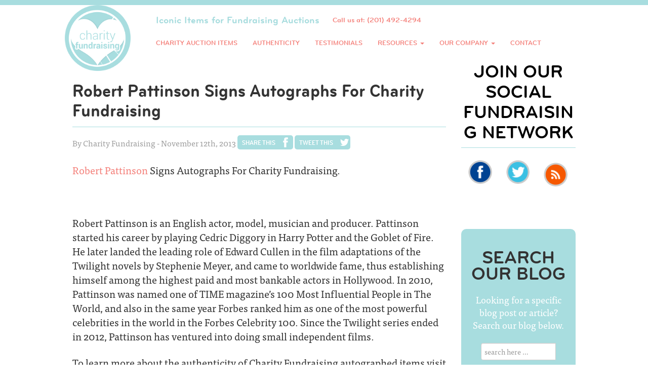

--- FILE ---
content_type: text/html; charset=UTF-8
request_url: https://www.cfr1.org/blog/robert-pattinson-signs-autographs-for-charity-fundraising/
body_size: 8657
content:
<!doctype html> <!--[if lt IE 7 ]><html class="no-js ie6" lang="en-US"> <![endif]--> <!--[if IE 7 ]><html class="no-js ie7" lang="en-US"> <![endif]--> <!--[if IE 8 ]><html class="no-js ie8" lang="en-US"> <![endif]--> <!--[if (gte IE 9)|!(IE)]><!--><html class="no-js" lang="en-US"> <!--<![endif]--><head><meta charset="UTF-8" /><meta name="viewport" content="width=device-width, user-scalable=no, initial-scale=1.0, minimum-scale=1.0, maximum-scale=1.0"><meta http-equiv="X-UA-Compatible" content="IE=edge,chrome=1" /><link media="all" href="https://www.cfr1.org/wp-content/cache/autoptimize/css/autoptimize_461f51908e89fe45fc617d80e8306072.css" rel="stylesheet"><style media="screen">@media (max-width: 728px) {}
@media (max-width: 320px) {}</style><title>Robert Pattinson Signs Autographs For Charity Fundraising</title><link rel="icon" type="image/png" href="https://www.cfr1.org/wp-content/uploads/cf-logo.png" /><link rel="profile" href="http://gmpg.org/xfn/11" /><link rel="pingback" href="https://www.cfr1.org/xmlrpc.php" /><link rel="stylesheet" href="https://use.typekit.net/llb7ubz.css"> <script src="https://ajax.googleapis.com/ajax/libs/jquery/1.12.4/jquery.min.js"></script> <script type='text/javascript'>SG_POPUPS_QUEUE = [];SG_POPUP_DATA = [];SG_APP_POPUP_URL = 'https://www.cfr1.org/wp-content/plugins/popup-builder-gold';SG_POPUP_VERSION='2.43_3'</script><meta name='robots' content='index, follow, max-image-preview:large, max-snippet:-1, max-video-preview:-1' /><meta name="description" content="Robert Pattinson Signs Autographs For Charity Fundraising" /><link rel="canonical" href="https://www.cfr1.org/blog/robert-pattinson-signs-autographs-for-charity-fundraising/" /><meta property="og:locale" content="en_US" /><meta property="og:type" content="article" /><meta property="og:title" content="Robert Pattinson Signs Autographs For Charity Fundraising" /><meta property="og:description" content="Robert Pattinson Signs Autographs For Charity Fundraising" /><meta property="og:url" content="https://www.cfr1.org/blog/robert-pattinson-signs-autographs-for-charity-fundraising/" /><meta property="article:published_time" content="2013-11-12T17:00:35+00:00" /><meta name="author" content="Charity Fundraising" /><meta name="twitter:card" content="summary_large_image" /><meta name="twitter:label1" content="Written by" /><meta name="twitter:data1" content="Charity Fundraising" /><meta name="twitter:label2" content="Est. reading time" /><meta name="twitter:data2" content="1 minute" /> <script type="application/ld+json" class="yoast-schema-graph">{"@context":"https://schema.org","@graph":[{"@type":"WebPage","@id":"https://www.cfr1.org/blog/robert-pattinson-signs-autographs-for-charity-fundraising/","url":"https://www.cfr1.org/blog/robert-pattinson-signs-autographs-for-charity-fundraising/","name":"Robert Pattinson Signs Autographs For Charity Fundraising","isPartOf":{"@id":"https://www.cfr1.org/#website"},"datePublished":"2013-11-12T17:00:35+00:00","author":{"@id":"https://www.cfr1.org/#/schema/person/4a7bceff8b664c10945cba90b4c56dc0"},"description":"Robert Pattinson Signs Autographs For Charity Fundraising","breadcrumb":{"@id":"https://www.cfr1.org/blog/robert-pattinson-signs-autographs-for-charity-fundraising/#breadcrumb"},"inLanguage":"en-US","potentialAction":[{"@type":"ReadAction","target":["https://www.cfr1.org/blog/robert-pattinson-signs-autographs-for-charity-fundraising/"]}]},{"@type":"BreadcrumbList","@id":"https://www.cfr1.org/blog/robert-pattinson-signs-autographs-for-charity-fundraising/#breadcrumb","itemListElement":[{"@type":"ListItem","position":1,"name":"Home","item":"https://www.cfr1.org/"},{"@type":"ListItem","position":2,"name":"Robert Pattinson Signs Autographs For Charity Fundraising"}]},{"@type":"WebSite","@id":"https://www.cfr1.org/#website","url":"https://www.cfr1.org/","name":"","description":"Iconic Items for Fundraising Auctions","potentialAction":[{"@type":"SearchAction","target":{"@type":"EntryPoint","urlTemplate":"https://www.cfr1.org/?s={search_term_string}"},"query-input":{"@type":"PropertyValueSpecification","valueRequired":true,"valueName":"search_term_string"}}],"inLanguage":"en-US"},{"@type":"Person","@id":"https://www.cfr1.org/#/schema/person/4a7bceff8b664c10945cba90b4c56dc0","name":"Charity Fundraising","image":{"@type":"ImageObject","inLanguage":"en-US","@id":"https://www.cfr1.org/#/schema/person/image/","url":"https://secure.gravatar.com/avatar/aca9a16f4691754cc12b0515a1f4e855?s=96&d=mm&r=g","contentUrl":"https://secure.gravatar.com/avatar/aca9a16f4691754cc12b0515a1f4e855?s=96&d=mm&r=g","caption":"Charity Fundraising"},"sameAs":["http://www.cfr1.org"]}]}</script> <link rel='dns-prefetch' href='//www.googletagmanager.com' /><link rel="alternate" type="application/rss+xml" title=" &raquo; Feed" href="https://www.cfr1.org/feed/" /><link rel="alternate" type="application/rss+xml" title=" &raquo; Comments Feed" href="https://www.cfr1.org/comments/feed/" /><link rel="alternate" type="application/rss+xml" title=" &raquo; Robert Pattinson Signs Autographs For Charity Fundraising Comments Feed" href="https://www.cfr1.org/blog/robert-pattinson-signs-autographs-for-charity-fundraising/feed/" /> <script type="text/javascript">window._wpemojiSettings = {"baseUrl":"https:\/\/s.w.org\/images\/core\/emoji\/15.0.3\/72x72\/","ext":".png","svgUrl":"https:\/\/s.w.org\/images\/core\/emoji\/15.0.3\/svg\/","svgExt":".svg","source":{"concatemoji":"https:\/\/www.cfr1.org\/wp-includes\/js\/wp-emoji-release.min.js"}};
/*! This file is auto-generated */
!function(i,n){var o,s,e;function c(e){try{var t={supportTests:e,timestamp:(new Date).valueOf()};sessionStorage.setItem(o,JSON.stringify(t))}catch(e){}}function p(e,t,n){e.clearRect(0,0,e.canvas.width,e.canvas.height),e.fillText(t,0,0);var t=new Uint32Array(e.getImageData(0,0,e.canvas.width,e.canvas.height).data),r=(e.clearRect(0,0,e.canvas.width,e.canvas.height),e.fillText(n,0,0),new Uint32Array(e.getImageData(0,0,e.canvas.width,e.canvas.height).data));return t.every(function(e,t){return e===r[t]})}function u(e,t,n){switch(t){case"flag":return n(e,"\ud83c\udff3\ufe0f\u200d\u26a7\ufe0f","\ud83c\udff3\ufe0f\u200b\u26a7\ufe0f")?!1:!n(e,"\ud83c\uddfa\ud83c\uddf3","\ud83c\uddfa\u200b\ud83c\uddf3")&&!n(e,"\ud83c\udff4\udb40\udc67\udb40\udc62\udb40\udc65\udb40\udc6e\udb40\udc67\udb40\udc7f","\ud83c\udff4\u200b\udb40\udc67\u200b\udb40\udc62\u200b\udb40\udc65\u200b\udb40\udc6e\u200b\udb40\udc67\u200b\udb40\udc7f");case"emoji":return!n(e,"\ud83d\udc26\u200d\u2b1b","\ud83d\udc26\u200b\u2b1b")}return!1}function f(e,t,n){var r="undefined"!=typeof WorkerGlobalScope&&self instanceof WorkerGlobalScope?new OffscreenCanvas(300,150):i.createElement("canvas"),a=r.getContext("2d",{willReadFrequently:!0}),o=(a.textBaseline="top",a.font="600 32px Arial",{});return e.forEach(function(e){o[e]=t(a,e,n)}),o}function t(e){var t=i.createElement("script");t.src=e,t.defer=!0,i.head.appendChild(t)}"undefined"!=typeof Promise&&(o="wpEmojiSettingsSupports",s=["flag","emoji"],n.supports={everything:!0,everythingExceptFlag:!0},e=new Promise(function(e){i.addEventListener("DOMContentLoaded",e,{once:!0})}),new Promise(function(t){var n=function(){try{var e=JSON.parse(sessionStorage.getItem(o));if("object"==typeof e&&"number"==typeof e.timestamp&&(new Date).valueOf()<e.timestamp+604800&&"object"==typeof e.supportTests)return e.supportTests}catch(e){}return null}();if(!n){if("undefined"!=typeof Worker&&"undefined"!=typeof OffscreenCanvas&&"undefined"!=typeof URL&&URL.createObjectURL&&"undefined"!=typeof Blob)try{var e="postMessage("+f.toString()+"("+[JSON.stringify(s),u.toString(),p.toString()].join(",")+"));",r=new Blob([e],{type:"text/javascript"}),a=new Worker(URL.createObjectURL(r),{name:"wpTestEmojiSupports"});return void(a.onmessage=function(e){c(n=e.data),a.terminate(),t(n)})}catch(e){}c(n=f(s,u,p))}t(n)}).then(function(e){for(var t in e)n.supports[t]=e[t],n.supports.everything=n.supports.everything&&n.supports[t],"flag"!==t&&(n.supports.everythingExceptFlag=n.supports.everythingExceptFlag&&n.supports[t]);n.supports.everythingExceptFlag=n.supports.everythingExceptFlag&&!n.supports.flag,n.DOMReady=!1,n.readyCallback=function(){n.DOMReady=!0}}).then(function(){return e}).then(function(){var e;n.supports.everything||(n.readyCallback(),(e=n.source||{}).concatemoji?t(e.concatemoji):e.wpemoji&&e.twemoji&&(t(e.twemoji),t(e.wpemoji)))}))}((window,document),window._wpemojiSettings);</script> <script type="text/javascript" src="https://www.cfr1.org/wp-includes/js/jquery/jquery.min.js" id="jquery-core-js"></script> <script type="text/javascript" src="https://www.cfr1.org/wp-includes/js/jquery/jquery-migrate.min.js" id="jquery-migrate-js"></script> <script type="text/javascript" src="https://www.cfr1.org/wp-content/plugins/bootstrap-shortcodes/js/bootstrap.js" id="bs_bootstrap-js"></script> <script type="text/javascript" src="https://www.cfr1.org/wp-content/plugins/bootstrap-shortcodes/js/init.js" id="bs_init-js"></script> <script type="text/javascript" src="https://www.cfr1.org/wp-content/plugins/popup-builder-gold/javascript/sg_popup_core.js" id="sg_popup_core-js"></script> <script type="text/javascript" src="https://www.cfr1.org/wp-content/themes/strappress/js/responsive-modernizr.js" id="modernizr-js"></script> <script type="text/javascript" src="https://www.cfr1.org/wp-content/themes/strappress/js/magnific.min.js" id="magnific-js"></script> <script type="text/javascript" src="https://www.cfr1.org/wp-content/themes/strappress/js/imagesloaded.pkgd.min.js" id="imagesloaded-script-js"></script> <script type="text/javascript" src="https://www.cfr1.org/wp-content/themes/strappress/js/jquery.isotope.min.js" id="isotope-script-js"></script> <script type="text/javascript" src="https://www.cfr1.org/wp-content/themes/strappress/js/bootstrap.js" id="bootstrap-script-js"></script> <script type="text/javascript" src="https://www.cfr1.org/wp-content/themes/strappress/js/strap-extras.js" id="strap-extras-script-js"></script> 
 <script type="text/javascript" src="https://www.googletagmanager.com/gtag/js?id=GT-NBJFNLWL" id="google_gtagjs-js" async></script> <script type="text/javascript" id="google_gtagjs-js-after">window.dataLayer = window.dataLayer || [];function gtag(){dataLayer.push(arguments);}
gtag("set","linker",{"domains":["www.cfr1.org"]});
gtag("js", new Date());
gtag("set", "developer_id.dZTNiMT", true);
gtag("config", "GT-NBJFNLWL");
 window._googlesitekit = window._googlesitekit || {}; window._googlesitekit.throttledEvents = []; window._googlesitekit.gtagEvent = (name, data) => { var key = JSON.stringify( { name, data } ); if ( !! window._googlesitekit.throttledEvents[ key ] ) { return; } window._googlesitekit.throttledEvents[ key ] = true; setTimeout( () => { delete window._googlesitekit.throttledEvents[ key ]; }, 5 ); gtag( "event", name, { ...data, event_source: "site-kit" } ); };</script> <script type="text/javascript" id="easy-testimonials-reveal-js-extra">var easy_testimonials_reveal = {"show_less_text":"Show Less"};</script> <script type="text/javascript" src="https://www.cfr1.org/wp-content/plugins/easy-testimonials/include/assets/js/easy-testimonials-reveal.js" id="easy-testimonials-reveal-js"></script> <link rel="https://api.w.org/" href="https://www.cfr1.org/wp-json/" /><link rel="alternate" title="JSON" type="application/json" href="https://www.cfr1.org/wp-json/wp/v2/posts/4842" /><link rel="EditURI" type="application/rsd+xml" title="RSD" href="https://www.cfr1.org/xmlrpc.php?rsd" /><link rel='shortlink' href='https://www.cfr1.org/?p=4842' /><link rel="alternate" title="oEmbed (JSON)" type="application/json+oembed" href="https://www.cfr1.org/wp-json/oembed/1.0/embed?url=https%3A%2F%2Fwww.cfr1.org%2Fblog%2Frobert-pattinson-signs-autographs-for-charity-fundraising%2F" /><link rel="alternate" title="oEmbed (XML)" type="text/xml+oembed" href="https://www.cfr1.org/wp-json/oembed/1.0/embed?url=https%3A%2F%2Fwww.cfr1.org%2Fblog%2Frobert-pattinson-signs-autographs-for-charity-fundraising%2F&#038;format=xml" /><meta name="generator" content="Redux 4.5.6" /><meta name="generator" content="Site Kit by Google 1.170.0" /><script type="text/javascript">SG_POPUPS_QUEUE = []</script> <script type="text/javascript">// 
    jQuery(document).ready(function($){
        $("a[rel='magnific']").magnificPopup({
                type:'image'
        });
    });  
    //</script>    <script type='text/javascript'>!function(f,b,e,v,n,t,s){if(f.fbq)return;n=f.fbq=function(){n.callMethod?
n.callMethod.apply(n,arguments):n.queue.push(arguments)};if(!f._fbq)f._fbq=n;
n.push=n;n.loaded=!0;n.version='2.0';n.queue=[];t=b.createElement(e);t.async=!0;
t.src=v;s=b.getElementsByTagName(e)[0];s.parentNode.insertBefore(t,s)}(window,
document,'script','https://connect.facebook.net/en_US/fbevents.js');</script>  <script type='text/javascript'>fbq('init', '636618989830051', {}, {
    "agent": "wordpress-6.7.4-3.0.6"
});</script><script type='text/javascript'>fbq('track', 'PageView', []);</script>  <noscript> <img height="1" width="1" style="display:none" alt="fbpx"
src="https://www.facebook.com/tr?id=636618989830051&ev=PageView&noscript=1" /> </noscript><link rel="icon" href="https://www.cfr1.org/wp-content/uploads/cf-logo-150x150.png" sizes="32x32" /><link rel="icon" href="https://www.cfr1.org/wp-content/uploads/cf-logo.png" sizes="192x192" /><link rel="apple-touch-icon" href="https://www.cfr1.org/wp-content/uploads/cf-logo.png" /><meta name="msapplication-TileImage" content="https://www.cfr1.org/wp-content/uploads/cf-logo.png" /><link rel="stylesheet" href="https://use.typekit.net/llb7ubz.css"> <!--[if lt IE 9]> <script src="https://www.cfr1.org/wp-content/themes/strappress/js/respond.min.js"></script> <![endif]--> <script>function dropdown_menu(id) {
	var e = document.getElementById(id);
	
	if(e.style.display == 'block')
	{
		$(e).slideUp();
	}
	else
	{
		$(e).slideDown();
	}
}</script> <script>(function(d) {
    var config = {
      kitId: 'llb7ubz',
      scriptTimeout: 3000,
      async: true
    },
    h=d.documentElement,t=setTimeout(function(){h.className=h.className.replace(/\bwf-loading\b/g,"")+" wf-inactive";},config.scriptTimeout),tk=d.createElement("script"),f=false,s=d.getElementsByTagName("script")[0],a;h.className+=" wf-loading";tk.src='https://use.typekit.net/'+config.kitId+'.js';tk.async=true;tk.onload=tk.onreadystatechange=function(){a=this.readyState;if(f||a&&a!="complete"&&a!="loaded")return;f=true;clearTimeout(t);try{Typekit.load(config)}catch(e){}};s.parentNode.insertBefore(tk,s)
  })(document);</script> <script type="text/javascript">(function(i,s,o,g,r,a,m){i['GoogleAnalyticsObject']=r;i[r]=i[r]||function(){ 
(i[r].q=i[r].q||[]).push(arguments)},i[r].l=1*new Date();a=s.createElement(o), 
m=s.getElementsByTagName(o)[0];a.async=1;a.src=g;m.parentNode.insertBefore(a,m) 
})(window,document,'script','https://www.google-analytics.com/analytics.js','ga'); 
ga('create', 'UA-26918643-2', 'auto'); 
ga('require', 'displayfeatures'); 
ga('send', 'pageview');</script> <script src="http://code.jquery.com/jquery-1.8.3.min.js"></script> <script>$(function(){
  $('a').each(function() {
    if ($('a').prop('href') == window.location.href) {
      $('a').addClass('current');
    }
  });
});</script>  <script async src="https://www.googletagmanager.com/gtag/js?id=AW-814858430"></script> <script>window.dataLayer = window.dataLayer || []; function gtag(){dataLayer.push(arguments);} gtag('js', new Date()); gtag('config', 'AW-814858430');</script> </head><body class="post-template-default single single-post postid-4842 single-format-standard"><header><nav role="navigation"><div class="navbar navbar-default navbar-inverse navbar-fixed-top "><div class="container"><div id="logo"><a href="https://www.cfr1.org/" title="" rel="home"> <img src="https://www.cfr1.org/wp-content/uploads/cf-logo.png" alt="" /> </a></div><div class="navbar-header"> <button type="button" class="navbar-toggle" data-toggle="collapse" data-target=".navbar-responsive-collapse"> <span class="icon-bar"></span> <span class="icon-bar"></span> <span class="icon-bar"></span> </button><div id="topheader"><h2>Iconic Items for Fundraising Auctions</h2><p>Call us at: <a href="tel:2014924294"> (201) 492-4294</a></p></div></div><div class="navbar-collapse collapse navbar-responsive-collapse"><ul id="menu-mainmenu" class="nav navbar-nav"><li id="menu-item-27" class="menu-item menu-item-type-post_type menu-item-object-page menu-item-27"><a href="https://www.cfr1.org/charity-auction-items/">Charity Auction Items</a></li><li id="menu-item-4918" class="menu-item menu-item-type-post_type menu-item-object-page menu-item-4918"><a href="https://www.cfr1.org/authenticity/">Authenticity</a></li><li id="menu-item-26" class="menu-item menu-item-type-post_type menu-item-object-page menu-item-26"><a href="https://www.cfr1.org/fundraising-testimonials/">Testimonials</a></li><li id="menu-item-39720" class="menu-item menu-item-type-post_type menu-item-object-page menu-item-has-children dropdown menu-item-39720"><a href="https://www.cfr1.org/auction-fundraising-resources/" class="dropdown-toggle" data-toggle="dropdown">Resources <b class="caret"></b></a><ul class="dropdown-menu"><li id="menu-item-40727" class="menu-item menu-item-type-post_type menu-item-object-page menu-item-40727"><a href="https://www.cfr1.org/auction-fundraising-resources/">All Resources</a></li><li id="menu-item-40606" class="menu-item menu-item-type-post_type menu-item-object-page menu-item-40606"><a href="https://www.cfr1.org/auction-fundraising-resources/tips-and-guides/">Charity Fundraising Auction Tips and Guides</a></li><li id="menu-item-40608" class="menu-item menu-item-type-post_type menu-item-object-page menu-item-40608"><a href="https://www.cfr1.org/auction-fundraising-resources/auction-tools-sample-documents/">Auction Tools &#038; Sample Documents</a></li><li id="menu-item-40726" class="menu-item menu-item-type-post_type menu-item-object-page menu-item-40726"><a href="https://www.cfr1.org/auction-fundraising-resources/fundraising-articles/">Charity Fundraising Articles</a></li><li id="menu-item-40605" class="menu-item menu-item-type-post_type menu-item-object-page menu-item-40605"><a href="https://www.cfr1.org/auction-fundraising-resources/resources-and-links/">Resources and Links</a></li></ul></li><li id="menu-item-39721" class="menu-item menu-item-type-custom menu-item-object-custom menu-item-has-children dropdown menu-item-39721"><a href="#" class="dropdown-toggle" data-toggle="dropdown">Our Company <b class="caret"></b></a><ul class="dropdown-menu"><li id="menu-item-39722" class="menu-item menu-item-type-post_type menu-item-object-page menu-item-39722"><a href="https://www.cfr1.org/about-us/">About Us</a></li><li id="menu-item-39723" class="menu-item menu-item-type-custom menu-item-object-custom menu-item-39723"><a href="/how-it-works/">How It Works</a></li></ul></li><li id="menu-item-39724" class="menu-item menu-item-type-custom menu-item-object-custom menu-item-39724"><a href="/contact-charity-fundraising/">Contact</a></li></ul></div> <a href="javascript:void();" onClick="dropdown_menu('dropdownmenu')" class="hamburger">&#9776;</a> <a href="/contact-charity-fundraising/" class="mobilecontact">Contact Us</a></div><div id="dropdownmenu"><ul><li><a href="/charity-auction-items/">Auction Items</a></li><li><a href="/authenticity/">Authenticity</a></li><li><a href="/fundraising-testimonials/">Testimonials</a></li><li><a href="/auction-fundraising-resources/">Resources</a></li><li><a href="/about-us/">About Us</a></li><li><a href="/contact-charity-fundraising/">Contact Us</a></li></ul></div></div></nav></header><div class="row"><div class="col-lg-9"><div id="content"><ul class="breadcrumb"><li><a href="https://www.cfr1.org">Home</a></li><li><a href="https://www.cfr1.org/blog/category/blog/">Blog</a></li><li class="active">Robert Pattinson Signs Autographs For Charity Fundraising</li></ul><article id="post-4842" class="post-4842 post type-post status-publish format-standard hentry category-blog tag-authentic-autograph tag-autographs tag-charity-fundraising tag-robert-pattinson"><header class="page-header"><h1 class="page-title">Robert Pattinson Signs Autographs For Charity Fundraising</h1></header><section class="post-meta"><h2><a href="https://www.cfr1.org/blog/robert-pattinson-signs-autographs-for-charity-fundraising/" rel="bookmark" title="Permanent Link to Robert Pattinson Signs Autographs For Charity Fundraising">Robert Pattinson Signs Autographs For Charity Fundraising</a></h2><p class="posted">By Charity Fundraising - November 12th, 2013 <a class="facebook-link" href="http://www.facebook.com/share.php?u=https://www.cfr1.org/blog/robert-pattinson-signs-autographs-for-charity-fundraising/" title="Share on Facebook" target="_blank">Share This</a> <a class="twitter-link" title="Share on Twitter" href="http://twitter.com/home?status=Robert Pattinson Signs Autographs For Charity Fundraising https://www.cfr1.org/blog/robert-pattinson-signs-autographs-for-charity-fundraising/" target="_blank">Tweet This</a></section><section class="post-entry"><p><a title="Robert Pattinson" href="http://www.imdb.com/name/nm1500155/">Robert Pattinson</a> Signs Autographs For Charity Fundraising.</p><p>&nbsp;</p><p>Robert Pattinson is an English actor, model, musician and producer. Pattinson started his career by playing Cedric Diggory in Harry Potter and the Goblet of Fire. He later landed the leading role of Edward Cullen in the film adaptations of the Twilight novels by Stephenie Meyer, and came to worldwide fame, thus establishing himself among the highest paid and most bankable actors in Hollywood. In 2010, Pattinson was named one of TIME magazine&#8217;s 100 Most Influential People in The World, and also in the same year Forbes ranked him as one of the most powerful celebrities in the world in the Forbes Celebrity 100. Since the Twilight series ended in 2012, Pattinson has ventured into doing small independent films.</p><p>To learn more about the authenticity of Charity Fundraising autographed items visit our <a title="Charity Fundraising Authenticity" href="http://www.cfr1.org/authenticity/">authenticity page</a>.</p></section><footer class="article-footer"><div class="post-data"> Tagged with: <a class="btn btn-xs btn-default" href="https://www.cfr1.org/blog/tag/authentic-autograph/" rel="tag">authentic autograph</a> <a class="btn btn-xs btn-default" href="https://www.cfr1.org/blog/tag/autographs/" rel="tag">autographs</a> <a class="btn btn-xs btn-default" href="https://www.cfr1.org/blog/tag/charity-fundraising/" rel="tag">charity fundraising</a> <a class="btn btn-xs btn-default" href="https://www.cfr1.org/blog/tag/robert-pattinson/" rel="tag">Robert Pattinson</a><br /></div><div class="post-edit"></div></footer></article></div></div><div class="col-lg-3"><aside id="widgets" class="well"><div id="text-3" class="widget-wrapper widget_text"><div class="textwidget"><h2 class="split-headline">Join our Social Fundraising Network</h2><ul><li><a href="https://www.facebook.com/charityfundraisingauction/"><img decoding="async" src="/wp-content/themes/strappress-child/images/facebook-icon.png" /></a></li><li><a href="https://twitter.com/CFR1Fundraising"><img decoding="async" src="/wp-content/themes/strappress-child/images/twitter-icon.png" /></a></li><li><a href="http://feeds.feedburner.com/cfr1"><img loading="lazy" decoding="async" class="alignnone" src="/wp-content/themes/strappress-child/images/rss-icon.png" alt="" width="96" height="96" /></a></li></ul></div></div><div id="search-3" class="widget-wrapper widget_search"><div class="widget-title">Search Our Blog</div><form method="get" class="form-search" action="https://www.cfr1.org/"><div class="row"><div class="col-lg-12"><div class="input-group"> <input type="text" class="form-control search-query" name="s" placeholder="search here &hellip;" /> <span class="input-group-btn"> <button type="submit" class="btn btn-default" name="submit" id="searchsubmit" value="Go">Search</button> </span></div></div></div></form></div><div id="text-5" class="widget-wrapper widget_text"><div class="textwidget"><h2 class="split-headline">Get Our BLOG UPDATES</h2><p>Enter your email below to receive our latest blogs as soon as they are published.</p><form style="border:1px solid #ccc;padding:3px;text-align:center;" action="https://feedburner.google.com/fb/a/mailverify" method="post" target="popupwindow" onsubmit="window.open('https://feedburner.google.com/fb/a/mailverify?uri=cfr1', 'popupwindow', 'scrollbars=yes,width=550,height=520');return true"><p>Enter your email address:</p><p><input type="text" style="width:140px" name="email"/></p><p><input type="hidden" value="cfr1" name="uri"/><input type="hidden" name="loc" value="en_US"/><input type="submit" value="Subscribe" /></p><p>Delivered by <a href="https://feedburner.google.com" target="_blank">FeedBurner</a></p></form></div></div><div id="recent-posts-3" class="widget-wrapper widget_recent_entries"><div class="widget-title">Latest BLOG Posts</div><ul><li> <a href="https://www.cfr1.org/blog/autographed-auction-items-of-the-6-highest-grossing-movies-of-all-time-for-your-fundraising-auction/">Autographed Auction Items of The 6 Highest-Grossing Movies of All Time For Your Fundraising Auction</a></li><li> <a href="https://www.cfr1.org/blog/how-to-not-zap-the-fun-out-of-your-charity-auction-events/">How to NOT zap the fun out of your Charity Auction Events</a></li><li> <a href="https://www.cfr1.org/blog/weekend-getaways-the-perfect-auction-items-for-the-winter-season/">Weekend Getaways: The Perfect Auction Items for the Winter Season</a></li></ul></div></aside></div></div></div></div></div></section><section class="site-prefooter clearfix"><div class="container"><div class="col-lg-4"> <a href="https://www.facebook.com/charityfundraisingauction/" target="_blank"> <img src="/wp-content/themes/strappress-child/images/facebook-icon.png" /><p><strong>Like us on Facebook</strong>Join our charity partners.</p> </a></div><div class="col-lg-4"> <a href="https://twitter.com/CFR1Fundraising" target="_blank"> <img src="/wp-content/themes/strappress-child/images/twitter-icon.png" /><p><strong>Follow us on Twitter</strong>Get our latest updates.</p> </a></div><div class="col-lg-4"> <a href="http://feeds.feedburner.com/cfr1" rel="alternate" type="application/rss+xml" target="_blank"> <img src="/wp-content/themes/strappress-child/images/rss-icon.png" /><p><strong>Subscribe to our RSS</strong>Stay connected with our blog.</p> </a></div></div></section><footer class="site-footer clearfix"><div class="container"><section class="site-footer-primary clearfix"><div class="col-lg-12 site-footer-contact"> <a href="https://www.bbb.org/new-jersey/business-reviews/professional-fundraiser/charity-fundraising-in-fort-lee-nj-90142261" target="_blank"><p class="bbb"><img src="/wp-content/themes/strappress-child/images/cbbb-badge-horz.png" /></p><p class="bbb-text">BBB Rating A+ Click for Review</p> </a></div><div class="col-lg-12"><ul id="menu-footerrow1" class="sitemap"><li id="menu-item-30" class="menu-item menu-item-type-post_type menu-item-object-page menu-item-30"><a href="https://www.cfr1.org/charity-auction-items/">Charity Auction Items</a></li><li id="menu-item-28" class="menu-item menu-item-type-post_type menu-item-object-page menu-item-28"><a href="https://www.cfr1.org/authenticity/">Authenticity</a></li><li id="menu-item-29" class="menu-item menu-item-type-post_type menu-item-object-page menu-item-29"><a href="https://www.cfr1.org/fundraising-testimonials/">Testimonials</a></li><li id="menu-item-43343" class="menu-item menu-item-type-post_type menu-item-object-page menu-item-43343"><a href="https://www.cfr1.org/blog/">Blog</a></li><li id="menu-item-4917" class="menu-item menu-item-type-post_type menu-item-object-page menu-item-4917"><a href="https://www.cfr1.org/auction-fundraising-resources/">Resources</a></li><li id="menu-item-40450" class="menu-item menu-item-type-post_type menu-item-object-page menu-item-40450"><a href="https://www.cfr1.org/contact-charity-fundraising/">Contact</a></li></ul></div></section><section class="site-footer-secondary clearfix"><ul id="menu-seocolumn1" class="col-lg-4"><li id="menu-item-4666" class="menu-item menu-item-type-post_type menu-item-object-page menu-item-4666"><a href="https://www.cfr1.org/school-auction-items/">School Auction Items</a></li><li id="menu-item-209" class="menu-item menu-item-type-post_type menu-item-object-page menu-item-209"><a href="https://www.cfr1.org/school-auction-ideas/">School Auction Ideas</a></li><li id="menu-item-336" class="menu-item menu-item-type-post_type menu-item-object-page menu-item-336"><a href="https://www.cfr1.org/silent-auction-fundraising/">Auction Fundraising Ideas</a></li><li id="menu-item-335" class="menu-item menu-item-type-post_type menu-item-object-page menu-item-335"><a href="https://www.cfr1.org/silent-auction-ideas/">Silent Auction Ideas</a></li><li id="menu-item-334" class="menu-item menu-item-type-post_type menu-item-object-page menu-item-334"><a href="https://www.cfr1.org/silent-charity-auction-ideas/">Silent Charity Auction Ideas</a></li><li id="menu-item-42772" class="menu-item menu-item-type-post_type menu-item-object-page menu-item-42772"><a href="https://www.cfr1.org/benefit-auction-ideas/">Benefit Auction Ideas</a></li><li id="menu-item-42773" class="menu-item menu-item-type-post_type menu-item-object-page menu-item-42773"><a href="https://www.cfr1.org/school-fundraising/">School Fundraising Ideas</a></li><li id="menu-item-42774" class="menu-item menu-item-type-custom menu-item-object-custom menu-item-42774"><a href="https://www.cfr1.org/charity-fundraiser-items/">Charity Fundraiser Items</a></li><li id="menu-item-42775" class="menu-item menu-item-type-post_type menu-item-object-page menu-item-42775"><a href="https://www.cfr1.org/online-charity-auction/">Online Charity Auction</a></li><li id="menu-item-42776" class="menu-item menu-item-type-custom menu-item-object-custom menu-item-42776"><a href="https://www.cfr1.org/charity-fundraiser-ideas/">Charity Fundraiser Ideas</a></li><li id="menu-item-42777" class="menu-item menu-item-type-custom menu-item-object-custom menu-item-42777"><a href="https://www.cfr1.org/fundraising-ideas/">Fundraising Ideas</a></li><li id="menu-item-42778" class="menu-item menu-item-type-custom menu-item-object-custom menu-item-42778"><a href="https://www.cfr1.org/no-risk-auction-items/">No Risk Auction Items</a></li><li id="menu-item-42779" class="menu-item menu-item-type-custom menu-item-object-custom menu-item-42779"><a href="https://www.cfr1.org/celebrity-charity-auction/">Celebrity Charity Auctions</a></li><li id="menu-item-42780" class="menu-item menu-item-type-custom menu-item-object-custom menu-item-42780"><a href="https://www.cfr1.org/ideas-for-fundraising/">Ideas For Fundraising</a></li><li id="menu-item-42781" class="menu-item menu-item-type-custom menu-item-object-custom menu-item-42781"><a href="https://www.cfr1.org/fundraising-auction-ideas/">Fundraising Auction Ideas</a></li></ul></section><section id="mobile-email"><p>Email: <a href="mailto:info@cfr1.org">info@cfr1.org</a></p></section></div></footer>  <script type='text/javascript'>document.addEventListener( 'wpcf7mailsent', function( event ) {
        if( "fb_pxl_code" in event.detail.apiResponse){
          eval(event.detail.apiResponse.fb_pxl_code);
        }
      }, false );</script> <div id='fb-pxl-ajax-code'></div><script type="module" src="https://www.cfr1.org/wp-content/plugins/wp-performance-score-booster//assets/js/page-preloader.js" id="wppsb-page-preload-js"></script> <script type="text/javascript" src="https://www.cfr1.org/wp-content/themes/strappress/js/responsive-scripts.js" id="responsive-scripts-js"></script> <script type="text/javascript" src="https://www.cfr1.org/wp-content/themes/strappress/js/responsive-plugins.js" id="responsive-plugins-js"></script> <script type="text/javascript" src="https://www.cfr1.org/wp-includes/js/comment-reply.min.js" id="comment-reply-js" async="async" data-wp-strategy="async"></script> <script type="text/javascript" src="https://www.cfr1.org/wp-content/plugins/easy-testimonials/include/assets/js/jquery.cycle2.min.js" id="gp_cycle2-js"></script>    <script async src="https://www.googletagmanager.com/gtag/js?id=AW-814858430"></script> <script>window.dataLayer = window.dataLayer || [];
  function gtag(){dataLayer.push(arguments);}
  gtag('js', new Date());
 
  gtag('config', 'AW-814858430');</script> <script type="text/javascript" src="//www.googleadservices.com/pagead/conversion.js"></script> <noscript><div style="display:inline;"> <img height="1" width="1" style="border-style:none;" alt="" src="//googleads.g.doubleclick.net/pagead/viewthroughconversion/814858430/?guid=ON&amp;script=0"/></div> </noscript></body></html>

--- FILE ---
content_type: text/css;charset=utf-8
request_url: https://use.typekit.net/llb7ubz.css
body_size: 582
content:
/*
 * The Typekit service used to deliver this font or fonts for use on websites
 * is provided by Adobe and is subject to these Terms of Use
 * http://www.adobe.com/products/eulas/tou_typekit. For font license
 * information, see the list below.
 *
 * bryant-web-condensed:
 *   - http://typekit.com/eulas/00000000000000003b9acdc9
 * bryant-web-ss1:
 *   - http://typekit.com/eulas/00000000000000003b9acdd4
 * ff-tisa-web-pro:
 *   - http://typekit.com/eulas/00000000000000003b9b0789
 *   - http://typekit.com/eulas/00000000000000003b9b0788
 *   - http://typekit.com/eulas/00000000000000003b9b0784
 *   - http://typekit.com/eulas/00000000000000003b9b0785
 *
 * © 2009-2026 Adobe Systems Incorporated. All Rights Reserved.
 */
/*{"last_published":"2018-05-07 13:40:26 UTC"}*/

@import url("https://p.typekit.net/p.css?s=1&k=llb7ubz&ht=tk&f=4455.4616.5018.5045.7070.13479&a=516200&app=typekit&e=css");

@font-face {
font-family:"ff-tisa-web-pro";
src:url("https://use.typekit.net/af/8bcf67/00000000000000003b9b0789/27/l?subset_id=2&fvd=n7&v=3") format("woff2"),url("https://use.typekit.net/af/8bcf67/00000000000000003b9b0789/27/d?subset_id=2&fvd=n7&v=3") format("woff"),url("https://use.typekit.net/af/8bcf67/00000000000000003b9b0789/27/a?subset_id=2&fvd=n7&v=3") format("opentype");
font-display:auto;font-style:normal;font-weight:700;font-stretch:normal;
}

@font-face {
font-family:"ff-tisa-web-pro";
src:url("https://use.typekit.net/af/adadd2/00000000000000003b9b0788/27/l?subset_id=2&fvd=i7&v=3") format("woff2"),url("https://use.typekit.net/af/adadd2/00000000000000003b9b0788/27/d?subset_id=2&fvd=i7&v=3") format("woff"),url("https://use.typekit.net/af/adadd2/00000000000000003b9b0788/27/a?subset_id=2&fvd=i7&v=3") format("opentype");
font-display:auto;font-style:italic;font-weight:700;font-stretch:normal;
}

@font-face {
font-family:"ff-tisa-web-pro";
src:url("https://use.typekit.net/af/3b914c/00000000000000003b9b0784/27/l?subset_id=2&fvd=i4&v=3") format("woff2"),url("https://use.typekit.net/af/3b914c/00000000000000003b9b0784/27/d?subset_id=2&fvd=i4&v=3") format("woff"),url("https://use.typekit.net/af/3b914c/00000000000000003b9b0784/27/a?subset_id=2&fvd=i4&v=3") format("opentype");
font-display:auto;font-style:italic;font-weight:400;font-stretch:normal;
}

@font-face {
font-family:"ff-tisa-web-pro";
src:url("https://use.typekit.net/af/0ae3cf/00000000000000003b9b0785/27/l?subset_id=2&fvd=n4&v=3") format("woff2"),url("https://use.typekit.net/af/0ae3cf/00000000000000003b9b0785/27/d?subset_id=2&fvd=n4&v=3") format("woff"),url("https://use.typekit.net/af/0ae3cf/00000000000000003b9b0785/27/a?subset_id=2&fvd=n4&v=3") format("opentype");
font-display:auto;font-style:normal;font-weight:400;font-stretch:normal;
}

@font-face {
font-family:"bryant-web-condensed";
src:url("https://use.typekit.net/af/3521b4/00000000000000003b9acdc9/27/l?subset_id=2&fvd=n7&v=3") format("woff2"),url("https://use.typekit.net/af/3521b4/00000000000000003b9acdc9/27/d?subset_id=2&fvd=n7&v=3") format("woff"),url("https://use.typekit.net/af/3521b4/00000000000000003b9acdc9/27/a?subset_id=2&fvd=n7&v=3") format("opentype");
font-display:auto;font-style:normal;font-weight:700;font-stretch:normal;
}

@font-face {
font-family:"bryant-web-ss1";
src:url("https://use.typekit.net/af/7e4822/00000000000000003b9acdd4/27/l?subset_id=2&fvd=n7&v=3") format("woff2"),url("https://use.typekit.net/af/7e4822/00000000000000003b9acdd4/27/d?subset_id=2&fvd=n7&v=3") format("woff"),url("https://use.typekit.net/af/7e4822/00000000000000003b9acdd4/27/a?subset_id=2&fvd=n7&v=3") format("opentype");
font-display:auto;font-style:normal;font-weight:700;font-stretch:normal;
}

.tk-ff-tisa-web-pro { font-family: "ff-tisa-web-pro",serif; }
.tk-bryant-web-condensed { font-family: "bryant-web-condensed",sans-serif; }
.tk-bryant-web-ss1 { font-family: "bryant-web-ss1",sans-serif; }


--- FILE ---
content_type: text/plain
request_url: https://www.google-analytics.com/j/collect?v=1&_v=j102&a=832007694&t=pageview&_s=1&dl=https%3A%2F%2Fwww.cfr1.org%2Fblog%2Frobert-pattinson-signs-autographs-for-charity-fundraising%2F&ul=en-us%40posix&dt=Robert%20Pattinson%20Signs%20Autographs%20For%20Charity%20Fundraising&sr=1280x720&vp=1280x720&_u=IGBAgEABAAAAACAAI~&jid=1319591786&gjid=322035108&cid=1404401425.1769088335&tid=UA-26918643-2&_gid=1697932538.1769088335&_slc=1&z=2129158996
body_size: -449
content:
2,cG-YSRZ9YQF74

--- FILE ---
content_type: application/javascript
request_url: https://www.cfr1.org/wp-content/themes/strappress/js/responsive-modernizr.js
body_size: 5908
content:
/* Modernizr 2.5.3 (Custom Build) | MIT & BSD
 * Build: http://www.modernizr.com/download/#[base64]
 */
;window.Modernizr=function(a,b,c){function D(a){j.cssText=a}function E(a,b){return D(n.join(a+";")+(b||""))}function F(a,b){return typeof a===b}function G(a,b){return!!~(""+a).indexOf(b)}function H(a,b){for(var d in a)if(j[a[d]]!==c)return b=="pfx"?a[d]:!0;return!1}function I(a,b,d){for(var e in a){var f=b[a[e]];if(f!==c)return d===!1?a[e]:F(f,"function")?f.bind(d||b):f}return!1}function J(a,b,c){var d=a.charAt(0).toUpperCase()+a.substr(1),e=(a+" "+p.join(d+" ")+d).split(" ");return F(b,"string")||F(b,"undefined")?H(e,b):(e=(a+" "+q.join(d+" ")+d).split(" "),I(e,b,c))}function L(){e.input=function(c){for(var d=0,e=c.length;d<e;d++)u[c[d]]=c[d]in k;return u.list&&(u.list=!!b.createElement("datalist")&&!!a.HTMLDataListElement),u}("autocomplete autofocus list placeholder max min multiple pattern required step".split(" ")),e.inputtypes=function(a){for(var d=0,e,f,h,i=a.length;d<i;d++)k.setAttribute("type",f=a[d]),e=k.type!=="text",e&&(k.value=l,k.style.cssText="position:absolute;visibility:hidden;",/^range$/.test(f)&&k.style.WebkitAppearance!==c?(g.appendChild(k),h=b.defaultView,e=h.getComputedStyle&&h.getComputedStyle(k,null).WebkitAppearance!=="textfield"&&k.offsetHeight!==0,g.removeChild(k)):/^(search|tel)$/.test(f)||(/^(url|email)$/.test(f)?e=k.checkValidity&&k.checkValidity()===!1:/^color$/.test(f)?(g.appendChild(k),g.offsetWidth,e=k.value!=l,g.removeChild(k)):e=k.value!=l)),t[a[d]]=!!e;return t}("search tel url email datetime date month week time datetime-local number range color".split(" "))}var d="2.5.3",e={},f=!0,g=b.documentElement,h="modernizr",i=b.createElement(h),j=i.style,k=b.createElement("input"),l=":)",m={}.toString,n=" -webkit- -moz- -o- -ms- ".split(" "),o="Webkit Moz O ms",p=o.split(" "),q=o.toLowerCase().split(" "),r={svg:"http://www.w3.org/2000/svg"},s={},t={},u={},v=[],w=v.slice,x,y=function(a,c,d,e){var f,i,j,k=b.createElement("div"),l=b.body,m=l?l:b.createElement("body");if(parseInt(d,10))while(d--)j=b.createElement("div"),j.id=e?e[d]:h+(d+1),k.appendChild(j);return f=["&#173;","<style>",a,"</style>"].join(""),k.id=h,m.innerHTML+=f,m.appendChild(k),l||(m.style.background="",g.appendChild(m)),i=c(k,a),l?k.parentNode.removeChild(k):m.parentNode.removeChild(m),!!i},z=function(b){var c=a.matchMedia||a.msMatchMedia;if(c)return c(b).matches;var d;return y("@media "+b+" { #"+h+" { position: absolute; } }",function(b){d=(a.getComputedStyle?getComputedStyle(b,null):b.currentStyle)["position"]=="absolute"}),d},A=function(){function d(d,e){e=e||b.createElement(a[d]||"div"),d="on"+d;var f=d in e;return f||(e.setAttribute||(e=b.createElement("div")),e.setAttribute&&e.removeAttribute&&(e.setAttribute(d,""),f=F(e[d],"function"),F(e[d],"undefined")||(e[d]=c),e.removeAttribute(d))),e=null,f}var a={select:"input",change:"input",submit:"form",reset:"form",error:"img",load:"img",abort:"img"};return d}(),B={}.hasOwnProperty,C;!F(B,"undefined")&&!F(B.call,"undefined")?C=function(a,b){return B.call(a,b)}:C=function(a,b){return b in a&&F(a.constructor.prototype[b],"undefined")},Function.prototype.bind||(Function.prototype.bind=function(b){var c=this;if(typeof c!="function")throw new TypeError;var d=w.call(arguments,1),e=function(){if(this instanceof e){var a=function(){};a.prototype=c.prototype;var f=new a,g=c.apply(f,d.concat(w.call(arguments)));return Object(g)===g?g:f}return c.apply(b,d.concat(w.call(arguments)))};return e});var K=function(c,d){var f=c.join(""),g=d.length;y(f,function(c,d){var f=b.styleSheets[b.styleSheets.length-1],h=f?f.cssRules&&f.cssRules[0]?f.cssRules[0].cssText:f.cssText||"":"",i=c.childNodes,j={};while(g--)j[i[g].id]=i[g];e.touch="ontouchstart"in a||a.DocumentTouch&&b instanceof DocumentTouch||(j.touch&&j.touch.offsetTop)===9,e.csstransforms3d=(j.csstransforms3d&&j.csstransforms3d.offsetLeft)===9&&j.csstransforms3d.offsetHeight===3,e.generatedcontent=(j.generatedcontent&&j.generatedcontent.offsetHeight)>=1,e.fontface=/src/i.test(h)&&h.indexOf(d.split(" ")[0])===0},g,d)}(['@font-face {font-family:"font";src:url("https://")}',["@media (",n.join("touch-enabled),("),h,")","{#touch{top:9px;position:absolute}}"].join(""),["@media (",n.join("transform-3d),("),h,")","{#csstransforms3d{left:9px;position:absolute;height:3px;}}"].join(""),['#generatedcontent:after{content:"',l,'";visibility:hidden}'].join("")],["fontface","touch","csstransforms3d","generatedcontent"]);s.flexbox=function(){return J("flexOrder")},s.canvas=function(){var a=b.createElement("canvas");return!!a.getContext&&!!a.getContext("2d")},s.canvastext=function(){return!!e.canvas&&!!F(b.createElement("canvas").getContext("2d").fillText,"function")},s.webgl=function(){try{var d=b.createElement("canvas"),e;e=!(!a.WebGLRenderingContext||!d.getContext("experimental-webgl")&&!d.getContext("webgl")),d=c}catch(f){e=!1}return e},s.touch=function(){return e.touch},s.geolocation=function(){return!!navigator.geolocation},s.postmessage=function(){return!!a.postMessage},s.websqldatabase=function(){return!!a.openDatabase},s.indexedDB=function(){return!!J("indexedDB",a)},s.hashchange=function(){return A("hashchange",a)&&(b.documentMode===c||b.documentMode>7)},s.history=function(){return!!a.history&&!!history.pushState},s.draganddrop=function(){var a=b.createElement("div");return"draggable"in a||"ondragstart"in a&&"ondrop"in a},s.websockets=function(){for(var b=-1,c=p.length;++b<c;)if(a[p[b]+"WebSocket"])return!0;return"WebSocket"in a},s.rgba=function(){return D("background-color:rgba(150,255,150,.5)"),G(j.backgroundColor,"rgba")},s.hsla=function(){return D("background-color:hsla(120,40%,100%,.5)"),G(j.backgroundColor,"rgba")||G(j.backgroundColor,"hsla")},s.multiplebgs=function(){return D("background:url(https://),url(https://),red url(https://)"),/(url\s*\(.*?){3}/.test(j.background)},s.backgroundsize=function(){return J("backgroundSize")},s.borderimage=function(){return J("borderImage")},s.borderradius=function(){return J("borderRadius")},s.boxshadow=function(){return J("boxShadow")},s.textshadow=function(){return b.createElement("div").style.textShadow===""},s.opacity=function(){return E("opacity:.55"),/^0.55$/.test(j.opacity)},s.cssanimations=function(){return J("animationName")},s.csscolumns=function(){return J("columnCount")},s.cssgradients=function(){var a="background-image:",b="gradient(linear,left top,right bottom,from(#9f9),to(white));",c="linear-gradient(left top,#9f9, white);";return D((a+"-webkit- ".split(" ").join(b+a)+n.join(c+a)).slice(0,-a.length)),G(j.backgroundImage,"gradient")},s.cssreflections=function(){return J("boxReflect")},s.csstransforms=function(){return!!J("transform")},s.csstransforms3d=function(){var a=!!J("perspective");return a&&"webkitPerspective"in g.style&&(a=e.csstransforms3d),a},s.csstransitions=function(){return J("transition")},s.fontface=function(){return e.fontface},s.generatedcontent=function(){return e.generatedcontent},s.video=function(){var a=b.createElement("video"),c=!1;try{if(c=!!a.canPlayType)c=new Boolean(c),c.ogg=a.canPlayType('video/ogg; codecs="theora"').replace(/^no$/,""),c.h264=a.canPlayType('video/mp4; codecs="avc1.42E01E"').replace(/^no$/,""),c.webm=a.canPlayType('video/webm; codecs="vp8, vorbis"').replace(/^no$/,"")}catch(d){}return c},s.audio=function(){var a=b.createElement("audio"),c=!1;try{if(c=!!a.canPlayType)c=new Boolean(c),c.ogg=a.canPlayType('audio/ogg; codecs="vorbis"').replace(/^no$/,""),c.mp3=a.canPlayType("audio/mpeg;").replace(/^no$/,""),c.wav=a.canPlayType('audio/wav; codecs="1"').replace(/^no$/,""),c.m4a=(a.canPlayType("audio/x-m4a;")||a.canPlayType("audio/aac;")).replace(/^no$/,"")}catch(d){}return c},s.localstorage=function(){try{return localStorage.setItem(h,h),localStorage.removeItem(h),!0}catch(a){return!1}},s.sessionstorage=function(){try{return sessionStorage.setItem(h,h),sessionStorage.removeItem(h),!0}catch(a){return!1}},s.webworkers=function(){return!!a.Worker},s.applicationcache=function(){return!!a.applicationCache},s.svg=function(){return!!b.createElementNS&&!!b.createElementNS(r.svg,"svg").createSVGRect},s.inlinesvg=function(){var a=b.createElement("div");return a.innerHTML="<svg/>",(a.firstChild&&a.firstChild.namespaceURI)==r.svg},s.smil=function(){return!!b.createElementNS&&/SVGAnimate/.test(m.call(b.createElementNS(r.svg,"animate")))},s.svgclippaths=function(){return!!b.createElementNS&&/SVGClipPath/.test(m.call(b.createElementNS(r.svg,"clipPath")))};for(var M in s)C(s,M)&&(x=M.toLowerCase(),e[x]=s[M](),v.push((e[x]?"":"no-")+x));return e.input||L(),e.addTest=function(a,b){if(typeof a=="object")for(var d in a)C(a,d)&&e.addTest(d,a[d]);else{a=a.toLowerCase();if(e[a]!==c)return e;b=typeof b=="function"?b():b,g.className+=" "+(b?"":"no-")+a,e[a]=b}return e},D(""),i=k=null,function(a,b){function g(a,b){var c=a.createElement("p"),d=a.getElementsByTagName("head")[0]||a.documentElement;return c.innerHTML="x<style>"+b+"</style>",d.insertBefore(c.lastChild,d.firstChild)}function h(){var a=k.elements;return typeof a=="string"?a.split(" "):a}function i(a){var b={},c=a.createElement,e=a.createDocumentFragment,f=e();a.createElement=function(a){var e=(b[a]||(b[a]=c(a))).cloneNode();return k.shivMethods&&e.canHaveChildren&&!d.test(a)?f.appendChild(e):e},a.createDocumentFragment=Function("h,f","return function(){var n=f.cloneNode(),c=n.createElement;h.shivMethods&&("+h().join().replace(/\w+/g,function(a){return b[a]=c(a),f.createElement(a),'c("'+a+'")'})+");return n}")(k,f)}function j(a){var b;return a.documentShived?a:(k.shivCSS&&!e&&(b=!!g(a,"article,aside,details,figcaption,figure,footer,header,hgroup,nav,section{display:block}audio{display:none}canvas,video{display:inline-block;*display:inline;*zoom:1}[hidden]{display:none}audio[controls]{display:inline-block;*display:inline;*zoom:1}mark{background:#FF0;color:#000}")),f||(b=!i(a)),b&&(a.documentShived=b),a)}var c=a.html5||{},d=/^<|^(?:button|form|map|select|textarea)$/i,e,f;(function(){var a=b.createElement("a");a.innerHTML="<xyz></xyz>",e="hidden"in a,f=a.childNodes.length==1||function(){try{b.createElement("a")}catch(a){return!0}var c=b.createDocumentFragment();return typeof c.cloneNode=="undefined"||typeof c.createDocumentFragment=="undefined"||typeof c.createElement=="undefined"}()})();var k={elements:c.elements||"abbr article aside audio bdi canvas data datalist details figcaption figure footer header hgroup mark meter nav output progress section summary time video",shivCSS:c.shivCSS!==!1,shivMethods:c.shivMethods!==!1,type:"default",shivDocument:j};a.html5=k,j(b)}(this,b),e._version=d,e._prefixes=n,e._domPrefixes=q,e._cssomPrefixes=p,e.mq=z,e.hasEvent=A,e.testProp=function(a){return H([a])},e.testAllProps=J,e.testStyles=y,e.prefixed=function(a,b,c){return b?J(a,b,c):J(a,"pfx")},g.className=g.className.replace(/(^|\s)no-js(\s|$)/,"$1$2")+(f?" js "+v.join(" "):""),e}(this,this.document),function(a,b,c){function d(a){return o.call(a)=="[object Function]"}function e(a){return typeof a=="string"}function f(){}function g(a){return!a||a=="loaded"||a=="complete"||a=="uninitialized"}function h(){var a=p.shift();q=1,a?a.t?m(function(){(a.t=="c"?B.injectCss:B.injectJs)(a.s,0,a.a,a.x,a.e,1)},0):(a(),h()):q=0}function i(a,c,d,e,f,i,j){function k(b){if(!o&&g(l.readyState)&&(u.r=o=1,!q&&h(),l.onload=l.onreadystatechange=null,b)){a!="img"&&m(function(){t.removeChild(l)},50);for(var d in y[c])y[c].hasOwnProperty(d)&&y[c][d].onload()}}var j=j||B.errorTimeout,l={},o=0,r=0,u={t:d,s:c,e:f,a:i,x:j};y[c]===1&&(r=1,y[c]=[],l=b.createElement(a)),a=="object"?l.data=c:(l.src=c,l.type=a),l.width=l.height="0",l.onerror=l.onload=l.onreadystatechange=function(){k.call(this,r)},p.splice(e,0,u),a!="img"&&(r||y[c]===2?(t.insertBefore(l,s?null:n),m(k,j)):y[c].push(l))}function j(a,b,c,d,f){return q=0,b=b||"j",e(a)?i(b=="c"?v:u,a,b,this.i++,c,d,f):(p.splice(this.i++,0,a),p.length==1&&h()),this}function k(){var a=B;return a.loader={load:j,i:0},a}var l=b.documentElement,m=a.setTimeout,n=b.getElementsByTagName("script")[0],o={}.toString,p=[],q=0,r="MozAppearance"in l.style,s=r&&!!b.createRange().compareNode,t=s?l:n.parentNode,l=a.opera&&o.call(a.opera)=="[object Opera]",l=!!b.attachEvent&&!l,u=r?"object":l?"script":"img",v=l?"script":u,w=Array.isArray||function(a){return o.call(a)=="[object Array]"},x=[],y={},z={timeout:function(a,b){return b.length&&(a.timeout=b[0]),a}},A,B;B=function(a){function b(a){var a=a.split("!"),b=x.length,c=a.pop(),d=a.length,c={url:c,origUrl:c,prefixes:a},e,f,g;for(f=0;f<d;f++)g=a[f].split("="),(e=z[g.shift()])&&(c=e(c,g));for(f=0;f<b;f++)c=x[f](c);return c}function g(a,e,f,g,i){var j=b(a),l=j.autoCallback;j.url.split(".").pop().split("?").shift(),j.bypass||(e&&(e=d(e)?e:e[a]||e[g]||e[a.split("/").pop().split("?")[0]]||h),j.instead?j.instead(a,e,f,g,i):(y[j.url]?j.noexec=!0:y[j.url]=1,f.load(j.url,j.forceCSS||!j.forceJS&&"css"==j.url.split(".").pop().split("?").shift()?"c":c,j.noexec,j.attrs,j.timeout),(d(e)||d(l))&&f.load(function(){k(),e&&e(j.origUrl,i,g),l&&l(j.origUrl,i,g),y[j.url]=2})))}function i(a,b){function c(a,c){if(a){if(e(a))c||(j=function(){var a=[].slice.call(arguments);k.apply(this,a),l()}),g(a,j,b,0,h);else if(Object(a)===a)for(n in m=function(){var b=0,c;for(c in a)a.hasOwnProperty(c)&&b++;return b}(),a)a.hasOwnProperty(n)&&(!c&&!--m&&(d(j)?j=function(){var a=[].slice.call(arguments);k.apply(this,a),l()}:j[n]=function(a){return function(){var b=[].slice.call(arguments);a&&a.apply(this,b),l()}}(k[n])),g(a[n],j,b,n,h))}else!c&&l()}var h=!!a.test,i=a.load||a.both,j=a.callback||f,k=j,l=a.complete||f,m,n;c(h?a.yep:a.nope,!!i),i&&c(i)}var j,l,m=this.yepnope.loader;if(e(a))g(a,0,m,0);else if(w(a))for(j=0;j<a.length;j++)l=a[j],e(l)?g(l,0,m,0):w(l)?B(l):Object(l)===l&&i(l,m);else Object(a)===a&&i(a,m)},B.addPrefix=function(a,b){z[a]=b},B.addFilter=function(a){x.push(a)},B.errorTimeout=1e4,b.readyState==null&&b.addEventListener&&(b.readyState="loading",b.addEventListener("DOMContentLoaded",A=function(){b.removeEventListener("DOMContentLoaded",A,0),b.readyState="complete"},0)),a.yepnope=k(),a.yepnope.executeStack=h,a.yepnope.injectJs=function(a,c,d,e,i,j){var k=b.createElement("script"),l,o,e=e||B.errorTimeout;k.src=a;for(o in d)k.setAttribute(o,d[o]);c=j?h:c||f,k.onreadystatechange=k.onload=function(){!l&&g(k.readyState)&&(l=1,c(),k.onload=k.onreadystatechange=null)},m(function(){l||(l=1,c(1))},e),i?k.onload():n.parentNode.insertBefore(k,n)},a.yepnope.injectCss=function(a,c,d,e,g,i){var e=b.createElement("link"),j,c=i?h:c||f;e.href=a,e.rel="stylesheet",e.type="text/css";for(j in d)e.setAttribute(j,d[j]);g||(n.parentNode.insertBefore(e,n),m(c,0))}}(this,document),Modernizr.load=function(){yepnope.apply(window,[].slice.call(arguments,0))};

--- FILE ---
content_type: application/javascript
request_url: https://www.cfr1.org/wp-content/themes/strappress/js/responsive-plugins.js
body_size: 283
content:
/*!
 * Responsive JS Plugins v1.1.0
 */
// Placeholder
jQuery(function(){
    jQuery('input[placeholder], textarea[placeholder]').placeholder();
});
// FitVids
jQuery(document).ready(function(){
// Target your .container, .wrapper, .post, etc.
    jQuery("#wrapper").fitVids();
});

// Have a custom video player? We now have a customSelector option where you can add your own specific video vendor selector (mileage may vary depending on vendor and fluidity of player):
// jQuery("#thing-with-videos").fitVids({ customSelector: "iframe[src^='http://example.com'], iframe[src^='http://example.org']"});
// Selectors are comma separated, just like CSS
// Note: This will be the quickest way to add your own custom vendor as well as test your player's compatibility with FitVids.

--- FILE ---
content_type: application/javascript
request_url: https://www.cfr1.org/wp-content/themes/strappress/js/strap-extras.js
body_size: 240
content:
/*!
 * StrapPress Extras
 */
// Placeholder
jQuery(function(){
     jQuery("a[rel=popover]")
      .popover()
      .click(function(e) {
        e.preventDefault()
      });

      jQuery("a[rel=tooltip]").tooltip();

});



jQuery.noConflict()(function($){
// initialize Isotope after all images have loaded  
var $container = $('#portfolio-list').imagesLoaded( function() {
  $container.isotope({
    itemSelector : '.block',
  layoutMode : 'fitRows'
  });
});

// filter items when filter link is clicked
$('#portfolio-filter a').click(function(){
	var selector = $(this).attr('data-filter');
	$container.isotope({ filter: selector });
	  $('a.active').removeClass('active');
        $(this).addClass('active');
	return false;
});
});

